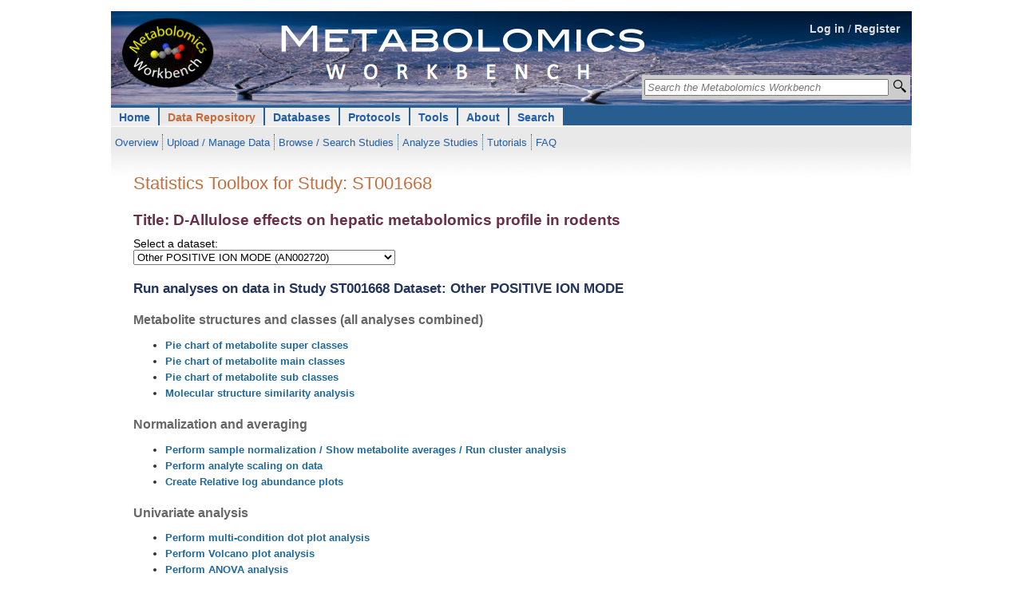

--- FILE ---
content_type: text/html; charset=UTF-8
request_url: https://www.metabolomicsworkbench.org/data/stats_toolbox.php?STUDY_ID=ST001668
body_size: 5117
content:
  <!DOCTYPE html>
<html xmlns='http://www.w3.org/1999/xhtml' xml:lang='en' lang='en'>
<head><title>Metabolomics Workbench : NIH Data Repository</title>		<meta http-equiv="Content-Type" content="text/html; charset=utf-8" />
		<meta name="robots" content="noarchive" />
		<meta name="keywords" content="metabolomics, metabolites, metabolic pathways, metabolomics tools, data repository, standards, tutorials, training, pathways, Metabolomics Workbench">
		<meta name="description" content="About the Metabolomics Workbench: The National Institutes of Health (NIH) Common Fund Metabolomics Program was developed with the goal of increasing national capacity in metabolomics by supporting the development of next generation technologies, providing training and mentoring opportunities, increasing the inventory and availability of high quality reference standards, and promoting data sharing and collaboration. In support of this effort, the Metabolomics Program's Data Repository and Coordinating Center (DRCC), housed at the San Diego Supercomputer Center (SDSC), University of California, San Diego, has developed the Metabolomics Workbench. The Metabolomics Workbench will serve as a national and international repository for metabolomics data and metadata and will provide analysis tools and access to metabolite standards, protocols, tutorials, training, and more.">		<link rel="home" href="/" title="home" />
		<link rel='stylesheet' href='/style/style.14.css' type='text/css' />		<style type='text/css' media='screen, projection, print'><!--/*--><![CDATA[/*><!--*/

		/* high pass filter to hide @imports from browsers with poor CSS1 parsing - also hide from mac IE */
		@import "/common/style/null.css?\"\{";
		@import "/common/includes/header/02/style/header.css";
		@import "/common/style/layout.css";
		@import "/style/layout.css";
		@import "/common/style/main.css";
		@import "/style/site.css";			@import "/style/layout_1col.css";	@import "/common/style/restrict_width/966px.css";

	#hdr .login-nav {
		/* background-image: url('/images/banner_20120503a.png'); */
		background-color: #ffffff;
		background-image: url('/images/MW_banner_background_v05.png');
	}

.topnav ul {
    list-style-type: none;
    margin: 0;
    padding: 0;
    overflow: hidden;
}

.topnav li {
    float: left;
}

.topnav li a, .dropbtn {
    display: inline;
    color: #215EA9;
    text-align: center;
    text-decoration: none;
}

.topnav li a:hover, .dropdown:hover .dropbtn {
}

.topnav li.dropdown {
    display: inline;
}

.topnav .dropdown-content {
    display: none;
    position: absolute;
    background-color: #f9f9f9;
    min-width: 160px;
    box-shadow: 0px 8px 16px 0px rgba(0,0,0,0.2);
	z-index: 10;
}

.topnav .dropdown-content a {
    color: black;
    padding: 5px 7px;
    text-decoration: none;
    display: block;
    text-align: left;
	font-weight: lighter;
}

.topnav .dropdown-content a:hover {
	background-color: #f1f1f1;
}

.topnav .dropdown:hover .dropdown-content {
    display: block;
}


	/* end hide from mac ie */
	/*]]>*/--></style>

	<link rel='stylesheet' type='text/css' href='/common/style/print.css' media='print' title='Print Stylesheet' />

	<script type='text/javascript'><!--//--><![CDATA[//><!--
	//--><!]]></script></head><body>		<div id="constrain">
			<div class="constrain">


				<div id="hdr">

					<span class="cleardiv"><!-- --></span>
					<span class="cleardiv"><!-- --></span>
					<div class="login-nav"><div style="text-align:right; vertical-align: text-bottom; height:1.1cm; padding-right: 1.0em; padding-top: 1.0em;"><a href="/login.php" style="color: #dddddd;">Log in</a> <span style="color: #dddddd;"> / </span>
		<a href="/register.php" style="color: #dddddd;">Register</a></div> <div
	style="text-align:right;
			position: absolute;
			top:80px;
			right:2px;
">
	<form method="get" id="searchform" action="/search/sitesearch.php">

	<table style='background-color:#cccccc;'>
		<tr>
			<td style="background-color: #cccccc;">
			<input type="text" placeholder="Search the Metabolomics Workbench"
				value=""
				name="Name"
				id="s"
				size="36"
				title="Search the RefMet database by metabolite name, neutral mass, formula, InChIKey or PubChem compound ID, the metabolite database by name and the NMDR studies by metabolite name, project title or study title. Perform a regular expression search on names by using a 'grep:' prefix."
				style="font-style: italic;"/>

		</td><td style="background-color: #cccccc; width: 18px; height: 20px;">
			<input
				style="
					background: url(/images/mag_glass_icon.png) no-repeat center;
					padding: 3px;
					padding-bottom: 4px;
					border-width:0px;
					border-color: #AAA9BB;
					border-radius: 6px;
					width: 20px;
					"
				 type="submit" id="go" title="Search" value="">
		</td>
		</tr>
		</table>

	</form>
</div>
<ul id="header-nav" class="topnav">		
<li class="top-level dropdown"><a href="/" class="tl-link">Home</a>
			<ul class='subnav' style='padding-top: 6px; padding-bottom: 0px;' >
<li><a href='/data/index.php'>Overview</a></li>
<li><a href='/data/DRCCDataDeposit.php'>Upload / Manage Data</a></li>
<li><a href='/data/browse.php'>Browse / Search Studies</a></li>
<li><a href='/data/analyze.php'>Analyze Studies</a></li>
<li><a href='/data/tutorials.php'>Tutorials</a></li>
<li class='last'><a href='/data/faq.php'>FAQ</a></li>			</ul> <!-- end class subnav -->
		</li>
			
<li class="top-level hilite dropdown">
				<a href="/data/index.php" class="tl-link dropbtn">Data Repository</a>
   			<div class="dropdown-content">
				<a href="/data/index.php">Overview</a>
				<a href="/data/DRCCDataDeposit.php">Upload / Manage Studies</a>
				<a href="/data/browse.php">Browse / Search Studies</a>
				<a href="/data/analyze.php">Analyze Studies</a>
				<a href='/data/datasharing.php'>Data Sharing Policy</a>
				<a href="/data/tutorials.php">Tutorials</a>
				<a href="/data/faq.php">FAQ</a>
   			</div>
			</li>
			
<li class="top-level dropdown">
				<a href="/databases/index.php" class="tl-link dropbtn">Databases</a>
   			<div class="dropdown-content">
				<a href="/databases/index.php">Overview</a>
   				<a href="/databases/refmet/index.php">RefMet: Metabolite Nomenclature</a>
   				<a href="/databases/metabolitedatabase.php">Metabolite Database</a>
   				<a href="/databases/proteome/MGP.php">Human Metabolome Gene/Protein Database (MGP)</a>
				<a href='/databases/externaldatabases.php'>External Metabolomics Databases (Links)</a>
   			</div>
			</li>
			
<li class="top-level dropdown">
				<a href="/protocols/index.php" class="tl-link dropbtn">Protocols</a>
   			<div class="dropdown-content">
				<a href="/protocols/index.php">Overview</a>
				<a href="/protocols/general.php">General Protocols</a>
				<a href="/protocols/studyspecific.php">Study-specific Protocols</a>
   			</div>
			</li>
			
<li class="top-level dropdown">
				<a href="/tools/index.php" class="tl-link dropbtn">Tools</a>
   			<div class="dropdown-content">
				<a href="/tools/index.php">Overview</a>
				<a href ="/data/stats/">Load and analyze your own dataset</a>
				<a href ="/data/analyze.php" title="(Go to NIH Data Repository section)">Analyze Studies</a>
				<a href="/search/ms.php">MS Searches</a>
				<a href="/tools/structuredrawing/sterol_gen2_form.php">Structure drawing</a>
				<a href="/tools/mw_rest.php">REST Service</a>
				<a href="/tools/externaltools.php">External Tools (Links)</a>
   			</div>
			</li>
			
<li class="top-level dropdown">
				<a href="/about/index.php" class="tl-link dropbtn">About</a>
   			<div class="dropdown-content">
				<a href="/about/index.php">Overview</a>
<!--
				<a href="/about/funding.php">Funding</a>
				<a href="/about/rcmrcs.php">Regional Comprehensive Metabolomics Resource Cores (RCMRCs)</a>
				<a href="https://metabolomics.info/consortium/" target='_blank'>NIH Working Groups</a>
-->
				<a href="/about/publishingpartners.php">Publishing Partners</a>
				<a href="/about/howtocite.php">How to Cite</a>
				<a href="/about/howtolink.php">How to Link</a>
				<a href="/about/termsofuse.php">Terms of Use</a>
				<a href="/about/personnel.php">Personnel</a>
			<!--	<a href="/about/jobs.php">Jobs</a> -->
				<a href="/about/contact.php">Contact</a>
				<a href="/about/sitemap.php">Sitemap</a>
			<!--	<a href="/about/archive.php">Archive</a> -->
   			</div>
			</li>
			
<li class="top-level dropdown">
				<a href="/search/index.php" class="tl-link dropbtn">Search</a>
   			<div class="dropdown-content">
				<a href="/search/sitesearch.php">Keyword Search</a>
				<a href='/search/advancedsearches.php'>Advanced Searches</a>
   			</div>
			</li>
</ul>
 <!-- end class topnav -->
						<span class="cleardiv"><!-- --></span>
					</div> <!-- end div class="login-nav" -->

				</div> <!-- end div id="hdr" -->



			</div> <!-- end div class="constrain" -->
		</div><!-- end div id="constrain"-->		<div class='constrain-outer'>
		<div class='constrain'>
			<span class='cleardiv'><!-- --></span>

			<div id='content-extranav'>
				<!-- 20170420 -->
				<!--<div style='padding-bottom:12px;'>&nbsp;</div>-->
				<div id='content-journalnav'>
					<div id='content'>
<script type="text/javascript" language="JavaScript">

function updateanalysis()
{
//alert("updateanalysis");
var a=document.MyForm.ANALYSIS_ID.options[document.MyForm.ANALYSIS_ID.selectedIndex].value;
//alert(a);
var b = a.split("_");
var ST = b[0];
var AN = b[1];
myurl="stats_toolbox.php?STUDY_ID=" + ST + "&ANALYSIS_ID=" + AN;
//alert(myurl);
window.location=myurl;
return true;
}

</script>

<h1>Statistics Toolbox for Study: ST001668</h1>
<h2>Title: D-Allulose effects on hepatic metabolomics profile in rodents</h2>
Select a dataset: <form method='post' name='MyForm'  
action='stats_toolbox.php'>
<select name='ANALYSIS_ID' onChange='updateanalysis();'>
<option value='ST001668_AN002720'>Other POSITIVE ION MODE (AN002720)
<option value='ST001668_AN002721'>Other NEGATIVE ION MODE (AN002721)
<option value='ST001668_AN002722'>Reversed phase POSITIVE ION MODE (AN002722)
<option value='ST001668_AN002723'>Reversed phase NEGATIVE ION MODE (AN002723)
</select></form>

<h3>Run analyses on data in Study ST001668 Dataset: Other POSITIVE ION MODE</h3>

<h4>Metabolite structures and classes (all analyses combined)</h4>
<ul class='list-item'>
	<li><a href = pie_Rsuper.php?STUDY_ID=ST001668>Pie chart of metabolite super classes</a></li>	
	
	<li><a href = pie_Rmain.php?STUDY_ID=ST001668>Pie chart of metabolite main classes</a></li>	

	<li><a href = pie_Rsub.php?STUDY_ID=ST001668>Pie chart of metabolite sub classes</a></li>	

	<li><a href = rdkit_setup.php?STUDY_ID=ST001668>Molecular structure similarity analysis</a></li>	
</ul>

<h4>Normalization and averaging</h4>
<ul class='list-item'>
	<li><a href = show_metabolite_averages.php?STUDY_ID=ST001668&ANALYSIS_ID=AN002720>Perform sample normalization / Show metabolite averages / Run cluster analysis 
	</a></li>	
	
	<li><a href = pca/study_norm.php?STUDY_ID=ST001668&ANALYSIS_ID=AN002720>Perform analyte scaling on data</a></li>
	
	
	<li><a href = pca/study_rla.php?STUDY_ID=ST001668&ANALYSIS_ID=AN002720>Create Relative log abundance plots</a></li>
</ul>

<h4>Univariate analysis</h4>
<ul class='list-item'>
  <li><a href = pca/vol_mult.php?STUDY_ID=ST001668>Perform multi-condition dot plot analysis </a></li>
 <!--
 <li><a href = pca/vol.php?STUDY_ID=ST001668>Perform Volcano plot analysis</a></li>
-->	
  <li><a href = pca/volz.php?STUDY_ID=ST001668>Perform Volcano plot analysis</a></li>


  <li><a href = pca/an.php?STUDY_ID=ST001668>Perform ANOVA analysis</a></li>

  <li><a href = lipid_heatmap_setup3.php?STUDY_ID=ST001668>Create lipid composition heatmaps (#Carbons vs #Double bonds)</a> <font color=red>*New!*</font></li>
</ul>

<h4>Clustering and correlation</h4>
<ul class='list-item'>
	<li><a href = show_metabolite_table.php?STUDY_ID=ST001668&ANALYSIS_ID=AN002720>Perform hierarchial or heatmap cluster analysis</a></li>
	
	<li><a href = pca/study_cim.php?STUDY_ID=ST001668&ANALYSIS_ID=AN002720>Perform Clustered correlation analysis</a></li>

	<li><a href = corr_class3.php?STUDY_ID=ST001668>Perform Network analysis on correlated metabolites (mapped to classification)</a></li>

	<li><a href = corr_fc3.php?STUDY_ID=ST001668>Perform Network analysis on correlated metabolites (mapped to fold-change)</a></li>
	
<!--		
	<li><a href = pca/study_network.php?STUDY_ID=ST001668&ANALYSIS_ID=AN002720>Perform Network analysis on correlated metabolites</a></li>
-->
</ul>

<h4>Multivariate analysis</h4>
<ul class='list-item'>	
	<li>
	<a href = pca/pca_setup.php?STUDY_ID=ST001668&ANALYSIS_ID=AN002720>Perform Principal component analysis</a>	
	</li>
	<li><font color=#CCCCCC>Perform Linear discriminant analysis (not applicable)</font></li>
<li><a href = pca/plsda_setup.php?STUDY_ID=ST001668&ANALYSIS_ID=AN002720>Perform Partial least-squares discriminant analysis (PLS-DA)</a></li>
</ul>

<h4>Classification and feature analysis</h4>
<ul class='list-item'>	

<!--study_ropls_multifactor.php-->	
<li><a href = pca/ropls_multi_factor.php?STUDY_ID=ST001668&ANALYSIS_ID=AN002720>Perform OPLS-DA and VIP projection</a></li>
<!--study_rf_multifactor.php-->
<li><a href = pca/rf_multi_factor.php?STUDY_ID=ST001668&ANALYSIS_ID=AN002720>Random Forest  and VIP projection </a></li>

</ul><h4>MetaBatch Omic Browser (MD Anderson Cancer Center)</h4>
(Clustered Heat Maps, PCA+, UMAP, box plot, violin plot, and other visualizations)
<ul class='list-item'>
	<li><a href = https://bioinformatics.mdanderson.org/MOB/linkin?linkType=mw-study&searchOp=ST001668 target='_blank'>Load this study</a></li>
	<li><a href = https://bioinformatics.mdanderson.org/MOB/linkin?linkType=mw-analysis&searchOp=AN002720 target='_blank'>Load this analysis (AN002720)</a></li>	
</ul><h4>MetENP: Metabolite enrichment and species-specific pathway annotation</h4>
<ul class='list-item'>
	<li><a href =https://github.com/metabolomicsworkbench/MetENP target='_blank'>MetENP R package </a></li>
	<li><a href = 'Demo_ppt.pdf' target = '_blank'>MetENP tutorial </a></li>	
	
</ul><h4>Mapping metabolites to human biochemical pathways</h4>
<ul class='list-item'>

<li><a href = h_pathway_list2.php?STUDY_ID=ST001668>Map study metabolites to HMDB and KEGG pathways</a></li>
<li><a href = pca/mapp.php?STUDY_ID=ST001668>Map study metabolites to pathways with ratio/t-test data</a></li>

</ul>
           </div> <!-- close div id='content' -->
        </div> <!-- close div id='content-journalnav' --></div> <!-- div id='content-extranav' -->

<span class="cleardiv"><!-- --></span>
<div class="cleardiv"><!-- --></div>	<div id="ftr" class="footer">
	<ul class="journal-details">
	<li class="last">UCSD Metabolomics Workbench, a resource sponsored by the Common Fund of the National Institutes of Health</li> 
	<li class="last">This repository is under review for potential modification in compliance with Administration directives</li>
	</ul>
	<ul class="footer-links">
		<li><a href="/about/termsofuse.php">Terms of use</a></li>
		<li><a href="/about/sitemap.php">Site map</a></li>
		<li><a href="/about/contact.php">Contact</a></li>
		<li class="last"><a href="/about/personnel.php">NMDR Personnel</a></li>
	<!--	</ul> -->
	<!--	</li> -->
	</ul>
	<span class="cleardiv"><!-- --></span>
	</div>

	<table>
	<tr>
	<td>&nbsp;</td>
	<td style="vertical-align:middle; width:60px;">
	<img src="/images/ucsd_logo.png" alt="logo" width="100">
	</td>
	</tr>
	</table>	</div> <!-- close div class='constrain' -->
</div> <!-- close div class='constrain-outer' -->
<!-- Google tag (gtag.js) -->
<script async src="https://www.googletagmanager.com/gtag/js?id=G-1ZQL2CL7F0"></script>
<script>
  window.dataLayer = window.dataLayer || [];
  function gtag(){dataLayer.push(arguments);}
  gtag('js', new Date());

  gtag('config', 'G-1ZQL2CL7F0');
</script></body>
</html>